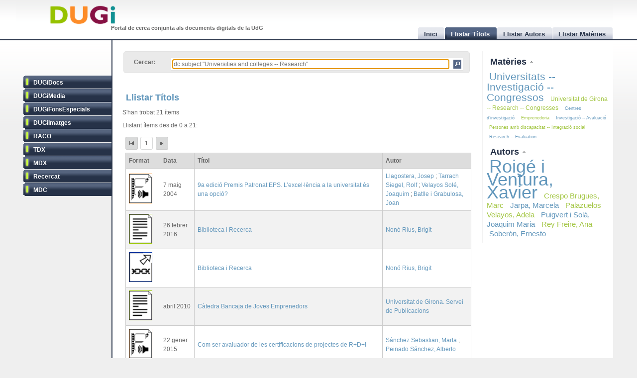

--- FILE ---
content_type: text/html
request_url: http://dugi.udg.edu/browse-titles/dc.subject:%22Universities%20and%20colleges%20--%20Research%22/0/25
body_size: 8522
content:
<!DOCTYPE html PUBLIC "-//W3C//DTD XHTML 1.0 Strict//EN" "http://www.w3.org/TR/xhtml1/DTD/xhtml1-strict.dtd">

<html xmlns="http://www.w3.org/1999/xhtml" xml:lang="ca" lang="ca">

<head>

<meta name="Description" content="DUGi: Browsing titles in the following repositories: DUGiDocs, DUGiMedia, DUGiFonsEspecials, DUGiImatges, RACO, TDX, MDX, Recercat and MDC. From 0 to 21. And with the following query: dc.subject:&quot;Universities and colleges -- Research&quot;" />
<meta name="Keywords" content="Titles, list titles, browsing titles, DUGiDocs, DUGiMedia, DUGiFonsEspecials, DUGiImatges, RACO, TDX, MDX, Recercat and MDC, dc.subject:&quot;Universities and colleges -- Research&quot;" />

<meta http-equiv="Content-Type" content="text/html; charset=UTF-8" />

<meta name="Distribution" content="Global" />
<meta name="Author" content="Biblioteca UdG - biblioteca.projectes@udg.edu" />
<meta name="Robots" content="index,follow" />


<meta name="viewport" content="width=device-width, initial-scale=1, maximum-scale=1, user-scalable=0" />

<link rel="stylesheet" href="http://dugi.udg.edu/css/default.css" type="text/css"/>
<link rel="stylesheet" href="http://dugi.udg.edu/css/style2.css" type="text/css"/>

	
<script type="text/javascript" src="http://dugi.udg.edu/js/prototype.js"></script>
<script type="text/javascript" src="http://dugi.udg.edu/js/scriptaculous.js"></script>	
<script type="text/javascript" src="http://dugi.udg.edu/js/fastinit.js"></script>
<script type="text/javascript" src="http://dugi.udg.edu/js/tablesort.js"></script>	

<title>DUGi: Llistar Títols | dc.subject:&quot;Universities and colleges -- Research&quot; | 0 - 21</title>

<meta http-equiv="Pragma" content="no-cache" />
<meta content="1 day" name="revisit-after">
<link href="http://dugi.udg.edu/" rel="Top">
<link href="http://dugi.udg.edu/browse-titles" rel="Search">

<link type="image/x-icon" href="http://dugi.udg.edu/images/favicon.ico" rel="shortcut icon" />



<meta name="google-site-verification" content="fU79clACGPs3yTCSNQ8nCAzuBOwoe4lo7QVwdosJ7UQ" />
	
</head>


<body>

<div id="wrap">
	
	<div id="header">
			
		<h1 id="logo"><a href="http://dugi.udg.edu/"><span class="d_green">D</span><span class="d_orange">U</span><span class="d_purple">G</span><span class="d_blue">i</span></a></h1>	
		<h2 id="slogan">Portal de cerca conjunta als documents digitals de la UdG</h2> 

<script>
// conmuta repositori
function conmuta(e){
	e.toggleClassName('selected');
	if($$('ul.sidemenu li[class!="selected"]').length == 9){
		$$('ul.sidemenu li').each(function(e){e.toggleClassName('selected');});
	}
	var reps='';
//	$$('ul.sidemenu li[class!="selected"] a').each(function(el){
	$$('ul.sidemenu li[class!="selected"] a').each(function(el){
		reps+='!repository:'+el.innerHTML+' ';	
	});
	var url='http://dugi.udg.edu/repositoris.php?reps='+reps;
	new Ajax.Updater('', url, {
		method: 'get'
	});
	// recarregar pag
	// update clouds
	$('c_r1').update('<div style="margin: 20px;">Carregant...<br/><img src="http://dugi.udg.edu/images/espera.gif" /></div>');
	$('c_r2').update('<div style="margin: 20px;">Carregant...<br/><img src="http://dugi.udg.edu/images/espera.gif" /></div>');
	new Ajax.Updater('c_r1','http://dugi.udg.edu/cloud_mat.php', {
		method: 'get', 
		evalScripts: 'true'
	});
	new Ajax.Updater('c_r2','http://dugi.udg.edu/cloud_aut.php', {
		method: 'get', 
		evalScripts: 'true'
	});
  // update tab actual
	var href_tab = $$('ul.tabs li[class="current"] a')[0].href;
	// if diferent inici
	if(href_tab!='http://dugi.udg.edu/'){
		$('main').update('<div style="margin: 20px;">Carregant...<br/><img src="http://dugi.udg.edu/images/espera.gif" /></div>');
		new Ajax.Updater('main', href_tab, {
			method: 'get', 
			evalScripts: 'true'
		});
	}
}
function dibuixa_pop(id, titol){
	var pop = new Element('div', {'id': id,'class': 'popup'});
	var pop_body = new Element('div', {'class': 'popup_body'});
	var pop_foot = new Element('div', {'class': 'popup_footer'});
	pop_foot.update('<span class="popup_scale boto" title="scale"></span>');
	$('wrap').appendChild(pop);
	pop.update('<div class="popup_header"><span class="popup_close boto" title="close"> </span><span class="popup_min boto" title="minimize"> </span><span class="popup_norm boto" title="normalize" style="display: none;"> </span><span class="popup_max boto" title="maximize"> </span><span class="popup_max-norm boto" title="normalize" style="display: none;"> </span><h4>'+titol+'</h4></div>');
	pop.appendChild(pop_body);
	pop.appendChild(pop_foot);	
}

// auxiliars
var pops = new Array();
var pop_pos = new Hash();
var aux_p = '';

// event escalar
function escalar(e){
	var p = aux_p;
	var b = p.select('div.popup_body').first();
	var h = p.select('div.popup_header').first();
	var f = p.select('div.popup_footer').first();

	var mogut = {x:(e.pointerX() - p.move_pos.x),y:(e.pointerY() - p.move_pos.y)};
	p.move_pos = {x:e.pointerX(), y:e.pointerY()};
		
  var bs = p.getStyle('border-width').split(' ')[0].replace(/[^0-9]/g,'');
  var ps = p.getStyle('padding').split(' ')[0].replace(/[^0-9]/g,'');
  var sa = (bs*2) + (ps*2);
  var s = p.getDimensions();

  var hs = h.getDimensions();
  var fs = f.getDimensions();
  var bbs = b.getStyle('border-width').split(' ')[0].replace(/[^0-9]/g,'');
  var bps = b.getStyle('padding').split(' ')[0].replace(/[^0-9]/g,'');
  var hbs = h.getStyle('border-width').split(' ')[0].replace(/[^0-9]/g,'');
  var hps = h.getStyle('padding').split(' ')[0].replace(/[^0-9]/g,'');
  var fbs = f.getStyle('border-width').split(' ')[0].replace(/[^0-9]/g,'');
  var fps = f.getStyle('padding').split(' ')[0].replace(/[^0-9]/g,'');

  var sb = hs.height + fs.height + (bbs*2) + (bps*2) + (hbs*2) + (hps*2) + (fbs*2) + (fps*2) + sa + 20;

	var ph = s.height+mogut.y-sa;
	var bh = s.height+mogut.y-sb;
	var pw = s.width+mogut.x-sa;
	var bw = pw - 10;
	
	if(bh > 150 && pw > 150){
		p.setStyle({ width: pw+'px', cursor: 'se-resize'});
		b.setStyle({ maxHeight: bh+'px', height: bh+'px', width: bw+'px'});
	}

}

// dibuixar popups items
function popup(titol,url,id){
	id=id.gsub(/:/,'-');
	id=id.gsub(/\//,'_');
	// ids mdc
	id=id.gsub(/\?/,'_');
	id=id.gsub(/,/,'_');
	var idd = 'pop_'+id;
	if(pops.indexOf(idd) < 0){
	
			pops[pops.length]=idd;
			dibuixa_pop(idd, titol);
			var pop_body = $(idd).select('div.popup_body').first();
			$$('div.popup div.popup_body').last().update('<div style="margin: 20px;">Carregant...<br/><img src="http://dugi.udg.edu/images/espera.gif" /></div>');
			new Ajax.Updater(pop_body, url, {
				method: 'get', 
				evalScripts: 'true',
			  onComplete: function(){
				 // click per posar al davant
				 $(pops.last()).observe('click', function(e){pops.each(function(e){$(e).removeClassName('popup_up');});var el = e.element(); while(!el.hasClassName('popup')){el=el.up();} el.addClassName('popup_up');});
				 new Draggable($(pops.last()),{handle:$(pops.last()).select('div.popup_header').last(), scroll: window});
				 pops.each(function(e){$(e).removeClassName('popup_up');});
				 $(pops.last()).addClassName('popup_up');
				 // scroll
				 var doc_offset = document.viewport.getScrollOffsets();
				 var p_l = doc_offset.left + 200;
				 var p_t = doc_offset.top + 200;
				 $(pops.last()).setStyle({left: p_l+'px', top: p_t+'px'});
				}
			});
			// boto close
//		  $(idd).select('span.popup_close').first().observe('click', function(e){var p = e.element().up().up(); p.remove(); pops=pops.without(idd);});
		  $(idd).select('span.popup_close').first().observe('click', function(e){var p = e.element().up().up(); p.remove(); pops=pops.without(idd);if(pops.size()>0){setTimeout("var pop_top=$(pops.last());pop_top.addClassName('popup_up')",500);}});	
		  // boto minimize
			$(idd).select('span.popup_min').first().observe('click', function(e){var el=e.element(); var p = el.up().up(); p.setStyle({height: 'auto'}); p.select('div.popup_body').first().switchOff(); el.hide(); p.select('span.popup_norm').first().show(); p.select('span.popup_max').first().hide(); p.select('div.popup_footer').first().hide();});	
			// boto normalize
			$(idd).select('span.popup_norm').first().observe('click', function(e){var el=e.element(); var p = el.up().up(); p.select('div.popup_body').first().grow(); el.hide(); p.select('span.popup_min').first().show(); p.select('span.popup_max').first().show(); p.select('div.popup_footer').first().show();});	
			// boto maximize
			$(idd).select('span.popup_max').first().observe('click', function(e){var el=e.element(); var p = el.up().up(); var doc = document.viewport.getDimensions(); var doc_offset = document.viewport.getScrollOffsets(); doc.width -= 12; doc.height -= 12; pop_pos.set(p.id, 'width:'+p.getStyle('width')+'; height:'+p.getStyle('height')+'; top:'+p.getStyle('top')+'; left:'+p.getStyle('left')); p.morph('width:'+doc.width+'px; height:'+doc.height+'px; left:'+doc_offset.left+'px; top:'+doc_offset.top+'px;'); var b_h = doc.height - 25; p.select('div.popup_body').first().setStyle({maxHeight: b_h+'px', width: 'auto'}); p.select('span.popup_min').first().hide(); p.select('span.popup_max-norm').first().show(); el.hide(); p.select('div.popup_footer').first().hide();});	
			// boto max-norm
			$(idd).select('span.popup_max-norm').first().observe('click', function(e){var el=e.element(); var p = el.up().up(); el.hide(); p.select('span.popup_max').first().show(); p.select('span.popup_min').first().show(); p.select('div.popup_footer').first().show(); p.morph(pop_pos.get(p.id)); var p_tam = p.getDimensions(); var h_tam = p.select('div.popup_header').first().getDimensions(); var f_tam = p.select('div.popup_footer').first().getDimensions(); var sb = p_tam.height - h_tam.height - f_tam.height; p.select('div.popup_body').first().setStyle({maxHeight: '',height: 'auto'});});	
			// boto scale
			$(idd).move_pos = {x:0, y:0};
			$(idd).select('span.popup_scale').first().observe('mousedown', function(e){$(idd).move_pos = {x:e.pointerX(),y:e.pointerY()}; aux_p = $(idd); $(idd).select('div.popup_body').first().setStyle({maxHeight: 'auto'}); document.observe('mousemove',escalar);});
			document.observe('mouseup',function(e){document.stopObserving('mousemove',escalar); if(aux_p != '') aux_p.setStyle({cursor: 'default'});});
	}
	else{
		// posar popup amb aquesta id al top
		pops.each(function(e){$(e).removeClassName('popup_up');});
		$(idd).addClassName('popup_up');
	}
}

</script>		
		<ul class="tabs">

			<li id="t0"><a href="http://dugi.udg.edu/"><span>Inici</span></a></li>
			<li id="t1" class="current"><a href="http://dugi.udg.edu/browse-titles/"><span>Llistar Títols</span></a></li>
			<li id="t2"><a href="http://dugi.udg.edu/browse-authors/"><span>Llistar Autors</span></a></li>
			<li id="t3"><a href="http://dugi.udg.edu/browse-subjects/"><span>Llistar Matèries</span></a></li>

		</ul>	
													
	</div>
				
		<div id="sidebar" >				
						
			<ul class="sidemenu">

				<li class="selected" onclick="return false;"><a href="http://dugi-doc.udg.edu" title="">DUGiDocs</a></li>
				<li class="selected" onclick="return false;"><a href="http://diobma.udg.edu" title="">DUGiMedia</a></li>
				<li class="selected" onclick="return false;"><a href="http://dugifonsespecials.udg.edu" title="">DUGiFonsEspecials</a></li>
				<li class="selected" onclick="return false;"><a href="http://dugi-imatges.udg.edu" title="">DUGiImatges</a></li>
				<li class="selected" onclick="return false;"><a href="http://raco.cat" title="">RACO</a></li>
				<li class="selected" onclick="return false;"><a href="http://tdx.cat" title="">TDX</a></li>
				<li class="selected" onclick="return false;"><a href="http://www.mdx.cat" title="">MDX</a></li>
				<li class="selected" onclick="return false;"><a href="http://www.recercat.cat" title="">Recercat</a></li>
				<li class="selected" onclick="return false;"><a href="http://mdc.cbuc.cat" title="">MDC</a></li>
			</ul>		

		</div>

<script>
$$('ul.sidemenu li').each(function(e){
	e.observe('click',function(ev){var e=ev.element().up();conmuta(e);});
});

</script>

	<div id="content-wrap">		

		<div id="main" class="main" >	<div id="trobar">
	<form action="http://dugi.udg.edu/browse-titles/" method="GET">		
	<p>				
	<label>Cercar:</label>
	<div id="search_form">
		<input id="autocomplete" name="q" value="dc.subject:&quot;Universities and colleges -- Research&quot;" type="text" size="90" placeholder="Cercar al DUGi..." autofocus />
		<input id="search_button" class="button" type="submit" title="Cercar" value="" onClick="return false;" />
	</div>

		<span id="indicator1" style="display: none">
			<br/>
		  Carregant...<img src="http://dugi.udg.edu/images/espera.gif" alt="Loading..." />
  	</span>
<!--
	 <div id="autocomplete_choices" class="autocomplete"></div>
-->

	</p>		
	</form>				
	<br/>
	<script>
/*
	new Ajax.Autocompleter("autocomplete", "autocomplete_choices","http://dugi.udg.edu/autocomplete.php", {
	  paramName: "q", 
	  minChars: 3, 
	  indicator: 'indicator1',
	  method: 'GET',
	  afterUpdateElement : treure_meta
	});
	// focus
	$('autocomplete').focus();
	function treure_meta(text, li){
		// nom�s fins al primer :
		$('autocomplete').value = '%22'+$('autocomplete').value.replace(/^.*?: /,'')+'%22';

	}
*/
	function clica_search(e){
  			var val = $('autocomplete').getValue();
  			// escapar /
  			val=val.gsub(/\//,'@@@');
  			var url = 'http://dugi.udg.edu/browse-titles/'+val;
				$('main').update('<div style="margin: 20px;">Carregant...<br/><img src="http://dugi.udg.edu/images/espera.gif" /></div>');
				new Ajax.Updater('main', url, {
					method: 'get', 
					evalScripts: 'true',
					onComplete: function(){
						$$('ul.tabs li[class="current"]')[0].toggleClassName('current');
						$('t1').toggleClassName('current');	
						$('titol').update($('t1').down().innerHTML);
					}
				});
  }

//	$('trobar').select('input.button')[0].observe('click', function(e){var el = e.element(); clica(el)});
	$('search_button').observe('click', function(e){var el = e.element(); clica_search(el)});

	</script>		
</div>
<div itemscope itemtype="http://schema.org/ItemList">
	<meta itemprop="mainContentOfPage" content="true"/>
	<meta itemprop="itemListOrder" content="Descending" />
		
			<h2 itemprop="name" id="titol">
				Llistar Títols			</h2>


			<p>S'han trobat 21 ítems</p>	
		<p>Llistant ítems des de 0 a 21:</p>
	
<div id="paginacio">

<a class="pags first" href="http://dugi.udg.edu/browse-titles/dc.subject:&quot;Universities and colleges -- Research&quot;/0/25" id="pag_1" onClick="return false;" title="Primera">&nbsp;</a>

<span class="pags pags_pet" id="pag_1">1</span>&nbsp;

	

<a class="pags last" href="http://dugi.udg.edu/browse-titles/dc.subject:&quot;Universities and colleges -- Research&quot;/0/25" id="pag_1"  onClick="return false;" title="Última">&nbsp;</a>


</div>

	<table id="taula_titols" class="sortable"><thead><tr><th>Format</th><th>Data</th><th class="th-title">Títol</th><th class="nosort">Autor</th></tr></thead><tfoot><tr><th class="nosort">Format</th><th>Data</th><th class="th-title">Títol</th><th class="nosort">Autor</th></tr></tfoot><tbody>

	
	<tr>

		<td class="mime DUGiMedia">
									<img src="http://dugi.udg.edu/images/icon-media.png" alt="media icon DUGiMedia" />		
		</td>
<!--
		<td>2004-05-07</td>
-->

		<td>7 maig 2004</td>

		<td><a id="t_http://hdl.handle.net/10256.1/1086" class="title" href="http://dugi.udg.edu/item/http:@@@@hdl.handle.net@@10256.1@@1086" onClick="return false;"><span itemprop="itemListElement">9a edició Premis Patronat EPS. L’excel·lència a la universitat és una opció?</span></a></td>
			
		<td>
							<a href="http://dugi.udg.edu/author/Llagostera, Josep" onClick="return false;" class="autor">Llagostera, Josep</a>
			
			;					<a href="http://dugi.udg.edu/author/Tarrach Siegel, Rolf" onClick="return false;" class="autor">Tarrach Siegel, Rolf</a>
			
			;					<a href="http://dugi.udg.edu/author/Velayos Solé, Joaquim" onClick="return false;" class="autor">Velayos Solé, Joaquim</a>
			
			;					<a href="http://dugi.udg.edu/author/Batlle i Grabulosa, Joan" onClick="return false;" class="autor">Batlle i Grabulosa, Joan</a>
			
									</td>
	</tr>
	
	<tr>

		<td class="mime DUGiDocs">
									<img src="http://dugi.udg.edu/images/icon-doc.png" alt="doc icon DUGiDocs" />		
		</td>
<!--
		<td>2016-02-26</td>
-->

		<td>26 febrer 2016</td>

		<td><a id="t_http://hdl.handle.net/10256/12275" class="title" href="http://dugi.udg.edu/item/http:@@@@hdl.handle.net@@10256@@12275" onClick="return false;"><span itemprop="itemListElement">Biblioteca i Recerca</span></a></td>
			
		<td>
							<a href="http://dugi.udg.edu/author/Nonó Rius, Brigit" onClick="return false;" class="autor">Nonó Rius, Brigit</a>
			
									</td>
	</tr>
	
	<tr>

		<td class="mime Recercat">
									<img src="http://dugi.udg.edu/images/icona-link03.png" alt="out url icon Recercat" />		
		</td>
<!--
		<td></td>
-->

		<td></td>

		<td><a id="t_http://hdl.handle.net/2072/297599" class="title" href="http://dugi.udg.edu/item/http:@@@@hdl.handle.net@@2072@@297599" onClick="return false;"><span itemprop="itemListElement">Biblioteca i Recerca</span></a></td>
			
		<td>
							<a href="http://dugi.udg.edu/author/Nonó Rius, Brigit" onClick="return false;" class="autor">Nonó Rius, Brigit</a>
			
									</td>
	</tr>
	
	<tr>

		<td class="mime DUGiDocs">
									<img src="http://dugi.udg.edu/images/icon-doc.png" alt="doc icon DUGiDocs" />		
		</td>
<!--
		<td>2010-04</td>
-->

		<td>abril 2010</td>

		<td><a id="t_http://hdl.handle.net/10256/2129" class="title" href="http://dugi.udg.edu/item/http:@@@@hdl.handle.net@@10256@@2129" onClick="return false;"><span itemprop="itemListElement">Càtedra Bancaja de Joves Emprenedors</span></a></td>
			
		<td>
							<a href="http://dugi.udg.edu/author/Universitat de Girona. Servei de Publicacions" onClick="return false;" class="autor">Universitat de Girona. Servei de Publicacions</a>
			
									</td>
	</tr>
	
	<tr>

		<td class="mime DUGiMedia">
									<img src="http://dugi.udg.edu/images/icon-media.png" alt="media icon DUGiMedia" />		
		</td>
<!--
		<td>2015-01-22</td>
-->

		<td>22 gener 2015</td>

		<td><a id="t_http://hdl.handle.net/10256.1/3681" class="title" href="http://dugi.udg.edu/item/http:@@@@hdl.handle.net@@10256.1@@3681" onClick="return false;"><span itemprop="itemListElement">Com ser avaluador de les certificacions de projectes de R+D+I</span></a></td>
			
		<td>
							<a href="http://dugi.udg.edu/author/Sánchez Sebastian, Marta" onClick="return false;" class="autor">Sánchez Sebastian, Marta</a>
			
			;					<a href="http://dugi.udg.edu/author/Peinado Sánchez, Alberto" onClick="return false;" class="autor">Peinado Sánchez, Alberto</a>
			
									</td>
	</tr>
	
	<tr>

		<td class="mime DUGiDocs">
									<img src="http://dugi.udg.edu/images/icon-doc.png" alt="doc icon DUGiDocs" />		
		</td>
<!--
		<td>2007</td>
-->

		<td>2007</td>

		<td><a id="t_http://hdl.handle.net/10256/1560" class="title" href="http://dugi.udg.edu/item/http:@@@@hdl.handle.net@@10256@@1560" onClick="return false;"><span itemprop="itemListElement">Discurs de la rectora, curs acadèmic 2006-2007</span></a></td>
			
		<td>
							<a href="http://dugi.udg.edu/author/Geli, Anna M." onClick="return false;" class="autor">Geli, Anna M.</a>
			
									</td>
	</tr>
	
	<tr>

		<td class="mime DUGiMedia">
									<img src="http://dugi.udg.edu/images/icon-media.png" alt="media icon DUGiMedia" />		
		</td>
<!--
		<td>2014-10-02</td>
-->

		<td>2 octubre 2014</td>

		<td><a id="t_http://hdl.handle.net/10256.1/3545" class="title" href="http://dugi.udg.edu/item/http:@@@@hdl.handle.net@@10256.1@@3545" onClick="return false;"><span itemprop="itemListElement">Els Trams d’avaluació dels professors docents investigadors</span></a></td>
			
		<td>
							<a href="http://dugi.udg.edu/author/Arboix Codina, Esteve" onClick="return false;" class="autor">Arboix Codina, Esteve</a>
			
									</td>
	</tr>
	
	<tr>

		<td class="mime DUGiMedia">
									<img src="http://dugi.udg.edu/images/icon-media.png" alt="media icon DUGiMedia" />		
		</td>
<!--
		<td>2014-12-04</td>
-->

		<td>4 desembre 2014</td>

		<td><a id="t_http://hdl.handle.net/10256.1/3627" class="title" href="http://dugi.udg.edu/item/http:@@@@hdl.handle.net@@10256.1@@3627" onClick="return false;"><span itemprop="itemListElement">Emprenedoria : una experiència a la UdG</span></a></td>
			
		<td>
							<a href="http://dugi.udg.edu/author/Bardají, Eduard" onClick="return false;" class="autor">Bardají, Eduard</a>
			
									</td>
	</tr>
	
	<tr>

		<td class="mime DUGiMedia">
									<img src="http://dugi.udg.edu/images/icon-media.png" alt="media icon DUGiMedia" />		
		</td>
<!--
		<td>2011-01-25</td>
-->

		<td>25 gener 2011</td>

		<td><a id="t_http://hdl.handle.net/10256.1/1888" class="title" href="http://dugi.udg.edu/item/http:@@@@hdl.handle.net@@10256.1@@1888" onClick="return false;"><span itemprop="itemListElement">El Futur de les càtedres de la UdG i la transferència de coneixements</span></a></td>
			
		<td>
							<a href="http://dugi.udg.edu/author/Terricabras, Josep Maria" onClick="return false;" class="autor">Terricabras, Josep Maria</a>
			
			;					<a href="http://dugi.udg.edu/author/Puigvert i Solà, Joaquim Maria" onClick="return false;" class="autor">Puigvert i Solà, Joaquim Maria</a>
			
			;					<a href="http://dugi.udg.edu/author/Mendizàbal, Enric" onClick="return false;" class="autor">Mendizàbal, Enric</a>
			
									</td>
	</tr>
	
	<tr>

		<td class="mime DUGiDocs">
									<img src="http://dugi.udg.edu/images/icon-doc.png" alt="doc icon DUGiDocs" />		
		</td>
<!--
		<td>2022-04</td>
-->

		<td>abril 2022</td>

		<td><a id="t_http://hdl.handle.net/10256/21054" class="title" href="http://dugi.udg.edu/item/http:@@@@hdl.handle.net@@10256@@21054" onClick="return false;"><span itemprop="itemListElement">Investigación inclusiva: diez años de trabajo con el Consejo Asesor del Grupo de Investigación en Diversidad de la Universitat de Girona</span></a></td>
			
		<td>
							<a href="http://dugi.udg.edu/author/Llach Carles, Sílvia" onClick="return false;" class="autor">Llach Carles, Sílvia</a>
			
			;					<a href="http://dugi.udg.edu/author/Pallisera, Maria" onClick="return false;" class="autor">Pallisera, Maria</a>
			
			;					<a href="http://dugi.udg.edu/author/Fullana Noell, Judit" onClick="return false;" class="autor">Fullana Noell, Judit</a>
			
			;					<a href="http://dugi.udg.edu/author/Puyalto, Carol" onClick="return false;" class="autor">Puyalto, Carol</a>
			
			;					<a href="http://dugi.udg.edu/author/González Bachs, Cristina" onClick="return false;" class="autor">González Bachs, Cristina</a>
			
			;					<a href="http://dugi.udg.edu/author/Coll Ferrer, Tania" onClick="return false;" class="autor">Coll Ferrer, Tania</a>
			
			;					<a href="http://dugi.udg.edu/author/Crespo Brugues, Marc" onClick="return false;" class="autor">Crespo Brugues, Marc</a>
			
			;					<a href="http://dugi.udg.edu/author/Rey Freire, Ana" onClick="return false;" class="autor">Rey Freire, Ana</a>
			
			;					<a href="http://dugi.udg.edu/author/Beltrán Arreche, Maialen" onClick="return false;" class="autor">Beltrán Arreche, Maialen</a>
			
			;					<a href="http://dugi.udg.edu/author/Bonello, Isabel" onClick="return false;" class="autor">Bonello, Isabel</a>
			
			;					<a href="http://dugi.udg.edu/author/Callus, Anne-Marie" onClick="return false;" class="autor">Callus, Anne-Marie</a>
			
			;					<a href="http://dugi.udg.edu/author/Palazuelos Velayos, Adela" onClick="return false;" class="autor">Palazuelos Velayos, Adela</a>
			
			;					<a href="http://dugi.udg.edu/author/Corona de la Iglesia, Adrián" onClick="return false;" class="autor">Corona de la Iglesia, Adrián</a>
			
			;					<a href="http://dugi.udg.edu/author/Sánchez Castillo, Ángela" onClick="return false;" class="autor">Sánchez Castillo, Ángela</a>
			
			;					<a href="http://dugi.udg.edu/author/Alises Urda, Gema" onClick="return false;" class="autor">Alises Urda, Gema</a>
			
			;					<a href="http://dugi.udg.edu/author/Gómez Carrillo de Castro, María" onClick="return false;" class="autor">Gómez Carrillo de Castro, María</a>
			
			;					<a href="http://dugi.udg.edu/author/Sancho Suils, Marta" onClick="return false;" class="autor">Sancho Suils, Marta</a>
			
			;					<a href="http://dugi.udg.edu/author/Cauja Pilataxi, Paula" onClick="return false;" class="autor">Cauja Pilataxi, Paula</a>
			
			;					<a href="http://dugi.udg.edu/author/Sanz Moreno, Víctor" onClick="return false;" class="autor">Sanz Moreno, Víctor</a>
			
			;					<a href="http://dugi.udg.edu/author/Álvarez, Lucia" onClick="return false;" class="autor">Álvarez, Lucia</a>
			
			;					<a href="http://dugi.udg.edu/author/Haya, Ignacio" onClick="return false;" class="autor">Haya, Ignacio</a>
			
			;					<a href="http://dugi.udg.edu/author/Lastra, Santiago" onClick="return false;" class="autor">Lastra, Santiago</a>
			
			;					<a href="http://dugi.udg.edu/author/Mijares, Elena" onClick="return false;" class="autor">Mijares, Elena</a>
			
			;					<a href="http://dugi.udg.edu/author/Rojas, Susana" onClick="return false;" class="autor">Rojas, Susana</a>
			
			;					<a href="http://dugi.udg.edu/author/Soberón, Ernesto" onClick="return false;" class="autor">Soberón, Ernesto</a>
			
			;					<a href="http://dugi.udg.edu/author/Valverde, Mónica" onClick="return false;" class="autor">Valverde, Mónica</a>
			
			;					<a href="http://dugi.udg.edu/author/Garcia Iriarte, Edurne" onClick="return false;" class="autor">Garcia Iriarte, Edurne</a>
			
			;					<a href="http://dugi.udg.edu/author/Donohoe, Brian" onClick="return false;" class="autor">Donohoe, Brian</a>
			
			;					<a href="http://dugi.udg.edu/author/Vega, Vanessa" onClick="return false;" class="autor">Vega, Vanessa</a>
			
			;					<a href="http://dugi.udg.edu/author/Álvarez-Aguado, Izaskun" onClick="return false;" class="autor">Álvarez-Aguado, Izaskun</a>
			
			;					<a href="http://dugi.udg.edu/author/Jarpa, Marcela" onClick="return false;" class="autor">Jarpa, Marcela</a>
			
			;					<a href="http://dugi.udg.edu/author/Spencer, Herbert" onClick="return false;" class="autor">Spencer, Herbert</a>
			
			;					<a href="http://dugi.udg.edu/author/Exss, Katherine" onClick="return false;" class="autor">Exss, Katherine</a>
			
			;					<a href="http://dugi.udg.edu/author/González, Félix" onClick="return false;" class="autor">González, Félix</a>
			
			;					<a href="http://dugi.udg.edu/author/Muñoz, Rosario" onClick="return false;" class="autor">Muñoz, Rosario</a>
			
			;					<a href="http://dugi.udg.edu/author/Diaz Garolera, Gemma" onClick="return false;" class="autor">Diaz Garolera, Gemma</a>
			
									</td>
	</tr>
	
	<tr>

		<td class="mime DUGiMedia">
									<img src="http://dugi.udg.edu/images/icon-media.png" alt="media icon DUGiMedia" />		
		</td>
<!--
		<td>2009-03-27</td>
-->

		<td>27 març 2009</td>

		<td><a id="t_http://hdl.handle.net/10256.1/1047" class="title" href="http://dugi.udg.edu/item/http:@@@@hdl.handle.net@@10256.1@@1047" onClick="return false;"><span itemprop="itemListElement">L’Avaluació de la recerca. Noves eines?</span></a></td>
			
		<td>
							<a href="http://dugi.udg.edu/author/Calbó Angrill, Josep" onClick="return false;" class="autor">Calbó Angrill, Josep</a>
			
									</td>
	</tr>
	
	<tr>

		<td class="mime DUGiMedia">
									<img src="http://dugi.udg.edu/images/icon-media.png" alt="media icon DUGiMedia" />		
		</td>
<!--
		<td>2015-02-19</td>
-->

		<td>19 febrer 2015</td>

		<td><a id="t_http://hdl.handle.net/10256.1/3698" class="title" href="http://dugi.udg.edu/item/http:@@@@hdl.handle.net@@10256.1@@3698" onClick="return false;"><span itemprop="itemListElement">Lleis sobre la propietat industrial i intel·lectual: com afecten a la R+D+I?</span></a></td>
			
		<td>
							<a href="http://dugi.udg.edu/author/Bain, Malcolm" onClick="return false;" class="autor">Bain, Malcolm</a>
			
									</td>
	</tr>
	
	<tr>

		<td class="mime DUGiMedia">
									<img src="http://dugi.udg.edu/images/icon-media.png" alt="media icon DUGiMedia" />		
		</td>
<!--
		<td>2016-02-26</td>
-->

		<td>26 febrer 2016</td>

		<td><a id="t_http://hdl.handle.net/10256.1/4189" class="title" href="http://dugi.udg.edu/item/http:@@@@hdl.handle.net@@10256.1@@4189" onClick="return false;"><span itemprop="itemListElement">Projectes de la Biblioteca UdG 2016: dades i recerca</span></a></td>
			
		<td>
							<a href="http://dugi.udg.edu/author/Nonó Rius, Brigit" onClick="return false;" class="autor">Nonó Rius, Brigit</a>
			
									</td>
	</tr>
	
	<tr>

		<td class="mime DUGiDocs">
									<img src="http://dugi.udg.edu/images/icon-doc.png" alt="doc icon DUGiDocs" />		
		</td>
<!--
		<td>2010-01</td>
-->

		<td>gener 2010</td>

		<td><a id="t_http://hdl.handle.net/10256/1877" class="title" href="http://dugi.udg.edu/item/http:@@@@hdl.handle.net@@10256@@1877" onClick="return false;"><span itemprop="itemListElement">La Promoció de la recerca</span></a></td>
			
		<td>
							<a href="http://dugi.udg.edu/author/Gorini, Carles" onClick="return false;" class="autor">Gorini, Carles</a>
			
									</td>
	</tr>
	
	<tr>

		<td class="mime DUGiMedia">
									<img src="http://dugi.udg.edu/images/icon-media.png" alt="media icon DUGiMedia" />		
		</td>
<!--
		<td>2014-11-19</td>
-->

		<td>19 novembre 2014</td>

		<td><a id="t_http://hdl.handle.net/10256.1/3598" class="title" href="http://dugi.udg.edu/item/http:@@@@hdl.handle.net@@10256.1@@3598" onClick="return false;"><span itemprop="itemListElement">Protegeix el teu resultat</span></a></td>
			
		<td>
							<a href="http://dugi.udg.edu/author/Jané, Montserrat" onClick="return false;" class="autor">Jané, Montserrat</a>
			
									</td>
	</tr>
	
	<tr>

		<td class="mime DUGiDocs">
									<img src="http://dugi.udg.edu/images/icon-doc.png" alt="doc icon DUGiDocs" />		
		</td>
<!--
		<td>2012-12</td>
-->

		<td>desembre 2012</td>

		<td><a id="t_http://hdl.handle.net/10256/7357" class="title" href="http://dugi.udg.edu/item/http:@@@@hdl.handle.net@@10256@@7357" onClick="return false;"><span itemprop="itemListElement">Recerca amb perspectiva de gènere</span></a></td>
			
		<td>
							<a href="http://dugi.udg.edu/author/Gorini, Carles" onClick="return false;" class="autor">Gorini, Carles</a>
			
									</td>
	</tr>
	
	<tr>

		<td class="mime Recercat">
									<img src="http://dugi.udg.edu/images/icona-link03.png" alt="out url icon Recercat" />		
		</td>
<!--
		<td></td>
-->

		<td></td>

		<td><a id="t_http://hdl.handle.net/2072/252411" class="title" href="http://dugi.udg.edu/item/http:@@@@hdl.handle.net@@2072@@252411" onClick="return false;"><span itemprop="itemListElement">La Recerca universitària en museologia a Catalunya</span></a></td>
			
		<td>
							<a href="http://dugi.udg.edu/author/Alcalde, Gabriel" onClick="return false;" class="autor">Alcalde, Gabriel</a>
			
			;					<a href="http://dugi.udg.edu/author/Roigé i Ventura, Xavier" onClick="return false;" class="autor">Roigé i Ventura, Xavier</a>
			
									</td>
	</tr>
	
	<tr>

		<td class="mime DUGiDocs">
									<img src="http://dugi.udg.edu/images/icon-doc.png" alt="doc icon DUGiDocs" />		
		</td>
<!--
		<td>2009</td>
-->

		<td>2009</td>

		<td><a id="t_http://hdl.handle.net/10256/10745" class="title" href="http://dugi.udg.edu/item/http:@@@@hdl.handle.net@@10256@@10745" onClick="return false;"><span itemprop="itemListElement">La Recerca universitària en museologia a Catalunya</span></a></td>
			
		<td>
							<a href="http://dugi.udg.edu/author/Alcalde, Gabriel" onClick="return false;" class="autor">Alcalde, Gabriel</a>
			
			;					<a href="http://dugi.udg.edu/author/Roigé i Ventura, Xavier" onClick="return false;" class="autor">Roigé i Ventura, Xavier</a>
			
									</td>
	</tr>
	
	<tr>

		<td class="mime Recercat">
									<img src="http://dugi.udg.edu/images/icona-link03.png" alt="out url icon Recercat" />		
		</td>
<!--
		<td></td>
-->

		<td></td>

		<td><a id="t_http://hdl.handle.net/2072/295953" class="title" href="http://dugi.udg.edu/item/http:@@@@hdl.handle.net@@2072@@295953" onClick="return false;"><span itemprop="itemListElement">La Recerca universitària en museologia a Catalunya</span></a></td>
			
		<td>
							<a href="http://dugi.udg.edu/author/Alcalde, Gabriel" onClick="return false;" class="autor">Alcalde, Gabriel</a>
			
			;					<a href="http://dugi.udg.edu/author/Roigé i Ventura, Xavier" onClick="return false;" class="autor">Roigé i Ventura, Xavier</a>
			
									</td>
	</tr>
	
	<tr>

		<td class="mime DUGiDocs">
									<img src="http://dugi.udg.edu/images/icon-doc.png" alt="doc icon DUGiDocs" />		
		</td>
<!--
		<td>2010-10</td>
-->

		<td>octubre 2010</td>

		<td><a id="t_http://hdl.handle.net/10256/3081" class="title" href="http://dugi.udg.edu/item/http:@@@@hdl.handle.net@@10256@@3081" onClick="return false;"><span itemprop="itemListElement">UdG: una universitat transfronterera</span></a></td>
			
		<td>
							<a href="http://dugi.udg.edu/author/Poater i Teixidor, Jordi" onClick="return false;" class="autor">Poater i Teixidor, Jordi</a>
			
									</td>
	</tr>
	
	<tr>

		<td class="mime DUGiMedia">
									<img src="http://dugi.udg.edu/images/icon-media.png" alt="media icon DUGiMedia" />		
		</td>
<!--
		<td>2014-10-23</td>
-->

		<td>23 octubre 2014</td>

		<td><a id="t_http://hdl.handle.net/10256.1/3584" class="title" href="http://dugi.udg.edu/item/http:@@@@hdl.handle.net@@10256.1@@3584" onClick="return false;"><span itemprop="itemListElement">Valoritza la teva recerca</span></a></td>
			
		<td>
							<a href="http://dugi.udg.edu/author/Casellas, Pilar" onClick="return false;" class="autor">Casellas, Pilar</a>
			
									</td>
	</tr>
	
	</tbody></table>


<div id="paginacio">

<a class="pags first" href="http://dugi.udg.edu/browse-titles/dc.subject:&quot;Universities and colleges -- Research&quot;/0/25" id="pag_1" onClick="return false;"  title="Primera">&nbsp;</a>

<span class="pags pags_pet" id="pag_1">1</span>&nbsp;

	

<a class="pags last" href="http://dugi.udg.edu/browse-titles/dc.subject:&quot;Universities and colleges -- Research&quot;/0/25" id="pag_1" onClick="return false;" title="Última">&nbsp;</a>


</div>
<script>
var pags=$$('#paginacio a[class^="pags"]');
pags.each(function(e){
var pag=parseInt(e.id.gsub(/pag_/,''));
pag--;
//canvi pagina
$(e).observe('click', function(ev){
var start=25*pag;
var url='http://dugi.udg.edu/browse-titles/dc.subject:"Universities and colleges -- Research"/'+start+'/25';
$('main').update('<div style="margin: 20px;">Carregant...<br/><img src="http://dugi.udg.edu/images/espera.gif" /></div>');
	new Ajax.Updater('main', url,
	{
	  method: 'get',
	  evalScripts: 'true'
	});	
});

});

SortableTable.init($('taula_titols'));

	function clica(e){
  	e.observe('click', function(ev){
  			var el = ev.element();
  			var url = 'http://dugi.udg.edu/author/'+el.innerHTML;
				$('main').update('<div style="margin: 20px;">Carregant...<br/><img src="http://dugi.udg.edu/images/espera.gif" /></div>');
				new Ajax.Updater('main', url, {
					method: 'get', 
					evalScripts: 'true',
					onComplete: function(){
						$$('ul.tabs li[class="current"]')[0].toggleClassName('current');
						$('t1').toggleClassName('current');	
						$('titol').update($('t1').down().innerHTML);
					}
				});
  	});
  }
 
 	function clica_pop(e){
  	e.observe('click', function(ev){
  			var el = ev.element();
				// schema.org
  			if(el.href==null){
  				el=el.up();
  			}
  		  var id = el.id.gsub(/^t_/,'');
  			var url = el.href;
  			var titol='';
  			var titol = el.innerHTML;
				popup(titol,url, id);
  	});
  }
  
  // cada autor
	$('taula_titols').select('a.autor').each( function(e) {clica(e)});
	// cada titol
	$('taula_titols').select('a.title').each( function(e) {clica_pop(e)});
	
</script>	

	

</div>		
		</div>
			




			
		<div id="rightbar">
			
		
			<h3 id="r1" onclick="Effect.toggle('c_r1', 'slide', { delay: 0.2 });var img=$('r1').down().next();if(img.src.endsWith('up.png')){img.src=img.src.gsub('up','down');}else{img.src=img.src.gsub('down','up');}return false;"><a href="#">Matèries </a><img src="http://dugi.udg.edu/images/up.png"/></h3>
			<div id="c_r1">

<p id="cloud-materies">
	
			
			<a class="cloud  tagCloud5" href="http://dugi.udg.edu/subject/Universitats -- Investigació -- Congressos" onClick="return false;" rel="tag">Universitats -- Investigació -- Congressos</a>
		
			
			<a class="cloud CloudOdd tagCloud2" href="http://dugi.udg.edu/subject/Universitat de Girona -- Research -- Congresses" onClick="return false;" rel="tag">Universitat de Girona -- Research -- Congresses</a>
		
			
			<a class="cloud  tagCloud1" href="http://dugi.udg.edu/subject/Centres d’investigació" onClick="return false;" rel="tag">Centres d’investigació</a>
		
			
			<a class="cloud CloudOdd tagCloud1" href="http://dugi.udg.edu/subject/Emprenedoria" onClick="return false;" rel="tag">Emprenedoria</a>
		
			
			<a class="cloud  tagCloud1" href="http://dugi.udg.edu/subject/Investigació -- Avaluació" onClick="return false;" rel="tag">Investigació -- Avaluació</a>
		
			
			<a class="cloud CloudOdd tagCloud1" href="http://dugi.udg.edu/subject/Persones amb discapacitat -- Integració social" onClick="return false;" rel="tag">Persones amb discapacitat -- Integració social</a>
		
			
			<a class="cloud  tagCloud1" href="http://dugi.udg.edu/subject/Research -- Evaluation" onClick="return false;" rel="tag">Research -- Evaluation</a>
		
		
	
<script>
	function clica(e){
  	e.observe('click', function(ev){
  			var el = ev.element();
  			var url = 'http://dugi.udg.edu/subject/'+el.innerHTML+'';
  			$('main').update('<div style="margin: 20px;"><br/><img src="http://dugi.udg.edu/images/espera.gif" /></div>');
				new Ajax.Updater('main', url, {
					method: 'get', 
					evalScripts: 'true',
					onComplete: function(){
						$$('ul.tabs li[class="current"]')[0].toggleClassName('current');
						$('t1').toggleClassName('current');	
//						$('titol').update($('t1').down().innerHTML);
					}
				});
  	});
  }
	$('cloud-materies').select('a').each( function(e) {clica(e)});  
</script>
</p>			
		  </div>
				
			<h3 id="r2" onclick="Effect.toggle('c_r2', 'slide', { delay: 0.2 });var img=$('r2').down().next();if(img.src.endsWith('up.png')){img.src=img.src.gsub('up','down');}else{img.src=img.src.gsub('down','up');}return false;"><a href="#">Autors </a><img src="http://dugi.udg.edu/images/up.png"/></h3>
			<div id="c_r2">

<p id="cloud-autors">
	
			
			<a class="cloud  tagCloud10" href="http://dugi.udg.edu/author/Roigé i Ventura, Xavier" onClick="return false;" rel="tag">Roigé i Ventura, Xavier</a>
		
			
			<a class="cloud CloudOdd tagCloud3" href="http://dugi.udg.edu/author/Crespo Brugues, Marc" onClick="return false;" rel="tag">Crespo Brugues, Marc</a>
		
			
			<a class="cloud  tagCloud3" href="http://dugi.udg.edu/author/Jarpa, Marcela" onClick="return false;" rel="tag">Jarpa, Marcela</a>
		
			
			<a class="cloud CloudOdd tagCloud3" href="http://dugi.udg.edu/author/Palazuelos Velayos, Adela" onClick="return false;" rel="tag">Palazuelos Velayos, Adela</a>
		
			
			<a class="cloud  tagCloud3" href="http://dugi.udg.edu/author/Puigvert i Solà, Joaquim Maria" onClick="return false;" rel="tag">Puigvert i Solà, Joaquim Maria</a>
		
			
			<a class="cloud CloudOdd tagCloud3" href="http://dugi.udg.edu/author/Rey Freire, Ana" onClick="return false;" rel="tag">Rey Freire, Ana</a>
		
			
			<a class="cloud  tagCloud3" href="http://dugi.udg.edu/author/Soberón, Ernesto" onClick="return false;" rel="tag">Soberón, Ernesto</a>
		
		
	
<script>
	function clica(e){
  	e.observe('click', function(ev){
  			var el = ev.element();
  			var url = 'http://dugi.udg.edu/author/'+el.innerHTML;
  			$('main').update('<div style="margin: 20px;"><br/><img src="http://dugi.udg.edu/images/espera.gif" /></div>');
				new Ajax.Updater('main', url, {
					method: 'get',
					evalScripts: 'true',
					onComplete: function(){
						$$('ul.tabs li[class="current"]')[0].toggleClassName('current');
						$('t1').toggleClassName('current');	
//						$('titol').update($('t1').down().innerHTML);
					}
				});
  	});
  }
	$('cloud-autors').select('a').each( function(e) {clica(e)});  
</script>
</p>		  </div>
			
		</div>			
			

			
	</div>




	
<div id="footer">
	
	<div class="footer-left">
		<p class="align-left">			
		&copy; 2011 <strong><a href="http://www.udg.edu" target="_blank">Universitat de	Girona</a></strong>&nbsp;|&nbsp;<strong><a href="http://www.udg.edu/biblioteca">Biblioteca UdG</a></strong>
		</p>		
	</div>
	
	<div class="footer-right">
		<p class="align-right">
		<a class="fot_click" href="http://dugi.udg.edu/help" onClick="return false;">Ajuda</a>&nbsp;|&nbsp;
		<a class="fot_click" href="http://dugi.udg.edu/disclaimer" onClick="return false;">Avís Legal</a>&nbsp;|&nbsp;
  	<a class="fot_click" href="http://dugi.udg.edu/sitemap"  onClick="return false;">Mapa del Web</a>&nbsp;|&nbsp;
  	<a href="mailto:biblioteca.projectes@udg.edu">Comentaris</a>
		</p>
		<script>
			$$('div.footer-right p a.fot_click').invoke('observe','click', function(e){
				var url=e.element().href;
				$('main').update('<div style="margin: 20px;">Carregant...<br/><img src="http://dugi.udg.edu/images/espera.gif" /></div>');
				new Ajax.Updater('main', url, {
					method: 'get', 
					evalScripts: 'true',
					onComplete: function(){
						$$('ul.tabs li[class="current"]')[0].toggleClassName('current');
						$('t0').toggleClassName('current');	
					}
				});
			});
		</script>
	</div>
	
</div>

	
</div>

<script type="text/javascript">
	   var _gaq = _gaq || [];
	   _gaq.push(['_setAccount', 'UA-15981264-4']);
	   _gaq.push(['_trackPageview']);

	   (function() {
		   var ga = document.createElement('script'); ga.type = 'text/javascript'; ga.async = true;
		   ga.src = ('https:' == document.location.protocol ? 'https://ssl' : 'http://www') + '.google-analytics.com/ga.js';
		   var s = document.getElementsByTagName('script')[0]; s.parentNode.insertBefore(ga, s);
	   })();
</script>


</body>
</html>
 <br />
<b>Warning</b>:  Unknown: write failed: No space left on device (28) in <b>Unknown</b> on line <b>0</b><br />
<br />
<b>Warning</b>:  Unknown: Failed to write session data (files). Please verify that the current setting of session.save_path is correct (/var/lib/php5) in <b>Unknown</b> on line <b>0</b><br />
